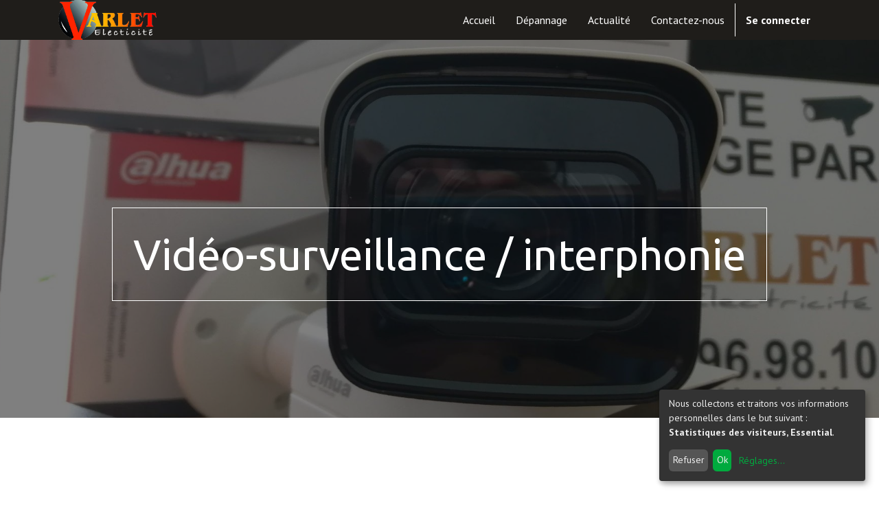

--- FILE ---
content_type: text/html; charset=utf-8
request_url: https://varlet-electricite.fr/videosurveillance
body_size: 4241
content:

  <!DOCTYPE html>
        
        
            
        
    <html lang="fr-FR" data-website-id="1" data-oe-company-name="VARLET ELECTRICITE">
            
        
            
                
            
            
            
            
                
            
        
        
    <head>
                <meta charset="utf-8"/>
                <meta http-equiv="X-UA-Compatible" content="IE=edge,chrome=1"/>
                <meta name="viewport" content="width=device-width, initial-scale=1, user-scalable=no"/>
        <meta name="generator" content="Odoo"/>
        
        
        
            
            
            
        
        
        
            
            
            
                
                    
                        <meta property="og:type" content="website"/>
                    
                
                    
                        <meta property="og:title" content="Videosurveillance | Varlet Electricité"/>
                    
                
                    
                        <meta property="og:site_name" content="VARLET ELECTRICITE"/>
                    
                
                    
                        <meta property="og:url" content="https://varlet-electricite.fr/videosurveillance"/>
                    
                
                    
                        <meta property="og:image" content="https://varlet-electricite.fr/web/image/res.company/1/logo?unique=23a131e"/>
                    
                
            
            
            
                
                    <meta name="twitter:card" content="summary_large_image"/>
                
                    <meta name="twitter:title" content="Videosurveillance | Varlet Electricité"/>
                
                    <meta name="twitter:image" content="https://varlet-electricite.fr/web/image/res.company/1/logo?unique=23a131e"/>
                
            
        

        
            
            
        
        <link rel="canonical" href="https://varlet-electricite.fr/videosurveillance"/>

        <link rel="preconnect" href="https://fonts.gstatic.com/" crossorigin=""/>
    

                <title> Videosurveillance | Varlet Electricité </title>
                <link type="image/x-icon" rel="shortcut icon" href="/web/image/website/1/favicon?unique=ae74be4"/>
            <link type="text/css" rel="stylesheet" href="/web/content/876-9d4a7ce/1/web.assets_common.css"/>
            <link type="text/css" rel="stylesheet" href="/web/content/877-d2d27c5/1/web.assets_frontend.css"/>
        
    
        

                <script type="text/javascript">
                    var odoo = {
                        csrf_token: "d26f34264635920e19065a141ab7b629ddd29594o",
                        debug: "",
                    };
                </script>
            <script type="text/javascript">
                odoo.session_info = {"is_admin": false, "is_system": false, "is_website_user": true, "user_id": false, "is_frontend": true, "translationURL": "/website/translations", "cache_hashes": {"translations": "e4bf0fd4f9f4800d7c3080f6bfac1f180d74d91a"}};
            </script>
            <script defer="defer" type="text/javascript" src="/web/content/423-ed746a2/1/web.assets_common_minimal_js.js"></script>
            <script defer="defer" type="text/javascript" src="/web/content/424-3a5eadd/1/web.assets_frontend_minimal_js.js"></script>
            
        
    
            <script defer="defer" type="text/javascript" data-src="/web/content/878-098c506/1/web.assets_common_lazy.js"></script>
            <script defer="defer" type="text/javascript" data-src="/web/content/879-f941972/1/web.assets_frontend_lazy.js"></script>
        
    
        

                
            
            <noscript id="o_animate-no-js_fallback">
                <style type="text/css">
                    .o_animate {
                        /* If no js - force elements rendering */
                        visibility:visible;

                        /* If browser support css animations support - reset animation */
                        -webkit-animation-name: none-dummy;
                        animation-name: none-dummy;
                    }
                </style>
            </noscript>
        </head>
            <body class="">
                
        
    
            
        <div id="wrapwrap" class="   ">
                <header id="top" data-anchor="true" data-name="Header" class=" o_affix_enabled">
                    <nav class="navbar navbar-expand-md navbar-light bg-light">
                <div class="container">
                    <a href="/" class="navbar-brand logo">
            <span role="img" aria-label="Logo of Varlet Electricité" title="Varlet Electricité"><img src="/web/image/website/1/logo/Varlet%20Electricit%C3%A9?unique=ae74be4" class="img img-fluid" alt="Varlet Electricité"/></span>
        </a>
    <button type="button" class="navbar-toggler" data-toggle="collapse" data-target="#top_menu_collapse">
                        <span class="navbar-toggler-icon"></span>
                    </button>
                    <div class="collapse navbar-collapse" id="top_menu_collapse">
                        <ul class="nav navbar-nav ml-auto text-right o_menu_loading" id="top_menu">
                            
        
            
    
    <li class="nav-item">
        <a role="menuitem" href="/" class="nav-link ">
            <span>Accueil</span>
        </a>
    </li>
    

        
            
    
    <li class="nav-item">
        <a role="menuitem" href="/depannage" class="nav-link ">
            <span>Dépannage</span>
        </a>
    </li>
    

        
            
    
    <li class="nav-item">
        <a role="menuitem" href="/actualite" class="nav-link ">
            <span>Actualité</span>
        </a>
    </li>
    

        
            
    
    <li class="nav-item">
        <a role="menuitem" href="/contactus" class="nav-link ">
            <span>Contactez-nous</span>
        </a>
    </li>
    

        
    
                            
                        
            <li class="nav-item divider"></li>
            <li class="nav-item">
                <a class="nav-link" href="/web/login">
                    <b>Se connecter</b>
                </a>
            </li>
        </ul>
                    </div>
                </div>
            </nav>
        </header>
                <main>
                    
            
        
    <div id="wrap" class="oe_structure oe_empty">
      <section class="s_parallax parallax s_parallax_is_fixed bg-black-50 s_parallax_no_overflow_hidden pt240 pb144" data-scroll-background-ratio="1" data-name="Parallax" style="background-image: none;">
        <span class="s_parallax_bg oe_img_bg oe_custom_bg" style="background-image: url(&quot;/web/image/922/IMG_20210727_1523192.jpg&quot;); background-position: 87.22% 81.4%;"></span>
        <div class="oe_structure">
          <section>
            <div class="container">
              <div class="row s_nb_column_fixed">
                <div class="col-lg-12 s_title pb16 pt4" style="text-align: center;">
                  <h1 class="s_title_boxed">
                    <font style="color: rgb(255, 255, 255); font-size: 62px;">Vidéo-surveillance / interphonie</font>
                  </h1>
                </div>
              </div>
            </div>
          </section>
        </div>
      </section>
      <section class="s_features pt32 pb32 o_animate o_anim_flip_in_x" data-name="Features" style="animation-play-state: paused;">
        <div class="container" style="margin-right: 0px; margin-left: 0px; max-width:100%">
          <div class="row">
            <div class="pt32 text-center col-lg-2 pb0" style="flex: 12.5%">
              <a href="/electricite-generale">
                <i class="bg-delta fa fa-gear m-3 rounded rounded-circle fa-2x" data-original-title="" title="" aria-describedby="tooltip30953" style=""></i>
                <h3>
                  <font style="font-size: 14px;">
                    <b>Electricité Générale</b>
                  </font>
                </h3>
              </a>
            </div>
            <div class="pt32 text-center col-lg-2 pb0" style="flex: 12.5%">
              <a href="/alarmes" data-original-title="" title="">
                <img class="bg-delta img-fluid rounded-circle m-3" src="/web/image/858/MicrosoftTeams-image%20%282%29.png" data-original-title="" title="" aria-describedby="tooltip426430" style="
    vertical-align: middle;
    text-align: center;
    height: 5rem;
"/>
                <h3>
                  <font style="font-size: 14px;">
                    <b>Alarmes</b>
                  </font>
                </h3>
              </a>
            </div>
            <div class="pt32 text-center col-lg-2 pb0" style="flex: 12.5%">
              <a href="/videosurveillance" data-original-title="" title="">
                <img class="rounded-circle m-3" src="/web/image/928/video-interphonie.png" data-original-title="" title="" aria-describedby="tooltip426430" style="
    padding: 0px;
    vertical-align: middle;
    text-align: center;
    height: 5rem;
"/>
                <h3>
                  <font style="font-size: 14px;">
                    <b>Vidéo-Interphonie</b>
                  </font>
                </h3>
              </a>
            </div>
            <div class="pt32 text-center col-lg-2 pb0" style="flex: 12.5%">
              <a href="/chauffage-electrique">
                <img class="bg-delta img-fluid rounded-circle m-3" src="/web/image/734/radiacteur.png" data-original-title="" title="" aria-describedby="tooltip426430" style="
    vertical-align: middle;
    text-align: center;
    height: 5rem;
    width: 5rem;
"/>
                <h3>
                  <b>
                    <font style="font-size: 14px;" data-original-title="" title="" aria-describedby="tooltip778513">Chauffage électrique</font>
                  </b>
                </h3>
              </a>
            </div>
            <div class="pt32 text-center col-lg-2 pb0" style="flex: 12.5%">
              <a href="/domotique" data-original-title="" title="" aria-describedby="tooltip177601">
                <i class="bg-delta fa m-3 fa-home rounded-circle fa-2x" data-original-title="" title="" aria-describedby="tooltip30953"></i>
                <h3>
                  <font style="font-size: 14px;">
                    <b>Domotique</b>
                  </font>
                </h3>
              </a>
            </div>
            <div class="pt32 text-center col-lg-2 pb0" style="flex: 12.5%">
              <a href="/cablage-informatique">
                <img class="bg-delta img-fluid rounded-circle m-3" src="/web/image/725/Ca%CC%82ble%20%281%29.png" data-original-title="" title="" aria-describedby="tooltip426430" style="
    vertical-align: middle;
    text-align: center;
    height: 5rem;
"/>
                <h3>
                  <b>
                    <font style="font-size: 14px;">Câblage informatique</font>
                  </b>
                </h3>
              </a>
            </div>
            <div class="pt32 text-center col-lg-2 pb0" style="flex: 12.5%">
              <a href="/borne-de-charge">
                <img class="bg-delta img-fluid rounded-circle m-3" src="/web/image/726/logo%20borne%20de%20charge%20%281%29.png" data-original-title="" title="" aria-describedby="tooltip426430" style="
    vertical-align: middle;
    text-align: center;
    height: 5rem;
"/>
                <h3>
                  <font style="font-size: 14px;">
                    <b>Borne de charge</b>
                  </font>
                </h3>
              </a>
            </div>
          </div>
        </div>
      </section>      <section class="s_two_columns" data-name="2 Columns" style="">
        <div class="container">
          <div class="row">
            <div class="col-lg-6 mb32 mt32 pt56">
              <img src="/web/image/849/Sans%20titre.jpg" class="img-fluid d-block mx-auto" data-original-title="" title="" aria-describedby="tooltip947644" style="width: 50%;"/>
              <h4 class="mt32 text-center">
                <font style="font-size: 36px;">Vidéo-surveillance</font>
              </h4>
              <h5 class="text-muted text-center">&nbsp;</h5>
              <p class="mt16 text-justify">Varlet Electricité vous propose une large gamme de caméras de surveillance et enregistreurs pour équiper vos locaux, entrepôts, bureaux ou commerces.&nbsp;<br/>Notre équipe de spécialiste se tient à votre disposition pour vous orienter et vous conseiller.&nbsp;</p>
              <div class="s_btn pt16 pb16 text-center" data-name="Button">
                <a href="/contactus" class="btn btn-alpha" data-original-title="" title="" aria-describedby="tooltip304096" style="">Contactez-nous</a>
              </div>
            </div>
            <div class="col-lg-6 mb32 mt32">
              <img src="/web/image/847/aiphone-jos1v-visiophone-mains-libres-kit-en-saill.jpg" class="img-fluid d-block mx-auto" data-original-title="" title="" aria-describedby="tooltip263992" style="width: 50%;"/>
              <h4 class="mt32 text-center">
                <font style="font-size: 36px;">Interphonie</font>
              </h4>
              <h5 class="text-muted text-center">&nbsp;</h5>
              <p class="mt16 text-justify">Vous recherchez des solutions pour la communication et la sécurité de vos locaux ? Varlet Electricité a sélectionné pour vous une large gamme d'interphones.&nbsp;<br/><br/></p>
              <div class="s_btn pt16 pb16 text-center" data-name="Button">
                <a href="/contactus" class="btn btn-alpha" data-original-title="" title="" aria-describedby="tooltip304096" style="">Contactez-nous</a>
              </div>
            </div>
          </div>
        </div>
      </section>
      <section class="s_references pt16 bg-white pb40 o_animate o_anim_fade_in_left" data-name="References" style="animation-name: o_anim_fade_in_left; visibility: visible; animation-play-state: paused;">
        <div class="container">
          <div class="row">
            <div class="col-lg-3 pt24">
              <h4 style="background-color: rgb(255, 255, 255);"><span class="fa fa-address-book-o text-epsilon" data-original-title="" title="" aria-describedby="tooltip520172"></span>&nbsp;&nbsp;<font class="text-epsilon" style="font-size: 1.25rem;"><font class="text-alpha" style="font-size: 1.25rem;"><span style="font-weight: bolder;">NOS</span></font><font class="text-epsilon" style="font-size: 1.25rem;"><span style="font-weight: bolder;">&nbsp;MARQUES&nbsp;</span></font></font><span class="fa fa-arrow-circle-right" data-original-title="" title="" aria-describedby="tooltip852370" style="color: rgb(0, 0, 0);"></span></h4>
            </div>
            <div class="col-lg-2 pt8">
              <img src="/web/image/665/dahua.png" class="img img-fluid" alt="Logo de Démo" data-original-title="" title="" aria-describedby="tooltip971089" style=""/>
            </div>
            <div class="col-lg-2 pt8">
              <img src="/web/image/797/aiphone-logo.jpg" class="img img-fluid" alt="Logo de Démo" data-original-title="" title="" aria-describedby="tooltip971089" style=""/>
            </div>
            <div class="col-lg-2 pt8">
              <img src="/web/image/799/Logo-Urmet-1.jpg" class="img img-fluid" alt="Logo de Démo" data-original-title="" title="" aria-describedby="tooltip971089" style=""/>
            </div>
            <div class="col-lg-2 pt8">
              <img src="/web/image/801/logo-bticino.jpg" class="img img-fluid" alt="Logo de Démo" data-original-title="" title="" aria-describedby="tooltip971089" style=""/>
            </div>
            <div class="col-lg-2">
              
            </div>
            <div class="col-lg-2">
              
            </div>
            <div class="col-lg-2">
              
            </div>
          </div>
        </div>
      </section>
    </div>
  
                </main>
                <footer id="bottom" data-anchor="true" class="bg-light o_footer">
                    <div id="footer" class="oe_structure oe_structure_solo">
      <section class="s_text_block pt16 pb8" data-name="Text block" style="">
        <div class="container">
          <div class="row">
            <div class="col-lg-4">
              <h5>ACCes rapides</h5>
              <ul class="list-unstyled">
                <li>
                  <font class="text-gamma" style="">
                    <a href="/" data-original-title="" title="" aria-describedby="tooltip914603" class="btn btn-outline-info">Accueil</a>
                  </font>
                </li>
                <li>
                  <a href="/depannage" class="btn btn-outline-info" data-original-title="" title="" aria-describedby="tooltip546861" style="">Dépannage</a>
                </li>
                <li>&nbsp;<a href="/mentions-legales" class="btn btn-info" data-original-title="" title="" aria-describedby="tooltip546861" style="font-size: 16px; outline: 0px; box-shadow: rgba(231, 76, 19, 0.5) 0px 0px 0px 0.2rem;">Mentions légales</a></li>
              </ul>
            </div>
            <div class="col-lg-4" id="connect">
              <h5>Rejoignez-nous</h5>
              <ul class="list-unstyled">
                <li>
                  <a href="/contactus">Contactez-nous</a>
                </li>
                <li>
                  <i class="fa fa-phone"></i>
                  <span class="o_force_ltr">03 27 96 98 10</span>
                </li>
                <li>
                  <i class="fa fa-envelope"></i>
                  <span>contact@varlet-electricite.fr</span>
                </li>
              </ul>
              <p>
                                
                                
                                
                                
                                
                                
                            </p>
            </div>
            <div class="col-lg-4">
              <h5>
                <span>VARLET ELECTRICITE</span>
                <small> - <a href="/aboutus" data-original-title="" title="" aria-describedby="tooltip678027" class="btn btn-outline-info">À propos</a></small>
              </h5>
              <p>
                                Nous sommes une équipe de passionnés dont l'objectif est d'améliorer
                               la vie de chacun à l'aide de produits innovants. Nous construisons des produits remarquables pour résoudre les
                                problèmes de votre entreprise.
                            </p>
              <p>
                                Nos articles sont conçus pour les petites et moyennes entreprises souhaitant optimiser
                                leurs performances.
                            </p>
            </div>
          </div>
        </div>
      </section>
    </div>
  <div class="o_footer_copyright">
                        <div class="container py-3">
                            <div class="row">
                                <div class="col-sm text-center text-sm-left text-muted">
                                    
        
    
                                    <span>Copyright &copy;</span> <span itemprop="name">VARLET ELECTRICITE</span>
        
    

    
                                </div>
                                <div class="col-sm text-center text-sm-right o_not_editable">
                                    
        <div class="o_brand_promotion">
            
        
        Créé par Tetra
    
    </div>
    
                                </div>
                            </div>
                        </div>
                    </div>
                </footer>
            </div>
        
    
        </body>
        </html>
    
